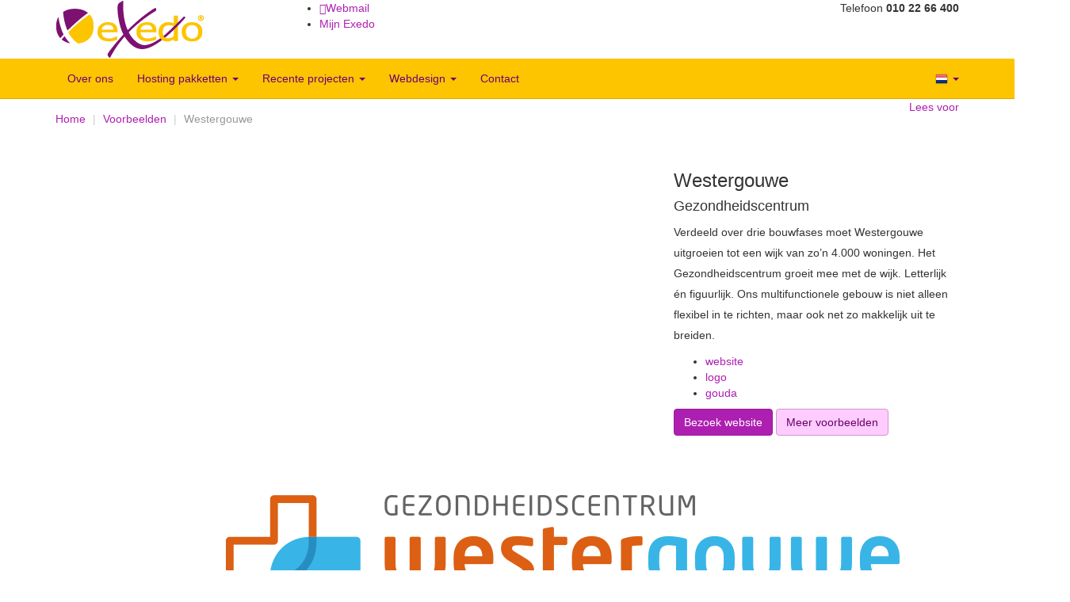

--- FILE ---
content_type: text/html; charset=UTF-8
request_url: https://www.exedo.nl/logo/westergouwe
body_size: 4343
content:
<!DOCTYPE html>
<!--[if lt IE 9 ]><html lang="nl" class="oldie no-js"> <![endif]-->
<!--[if IE 9 ]><html lang="nl" class="ie9 no-js"> <![endif]-->
<!--[if (gt IE 9)|!(IE)]><!--><html lang="nl" class="modern no-js"><!--<![endif]--><head>
	<meta charset="utf-8">
	<meta http-equiv="X-UA-Compatible" content="IE=edge,chrome=1">
	<meta name="viewport" content="width=device-width, initial-scale=1">
	<meta name="description" content="Verdeeld over drie bouwfases moet Westergouwe uitgroeien tot een wijk van zo'n 4.000 woningen. Het Gezondheidscentrum groeit mee met de wijk. Letterlijk én figuurlijk. Ons multifunctionele gebouw is niet alleen flexibel in te richten, maar ook net zo makkelijk uit te breiden.">
	<meta name="keywords" content="">
	<meta name="robots" content="noodp, noydir, all">
	<meta name="google-site-verification" content="3Hqo1f1ATe0NcqaKkuNGCRbgsdLhi5GiEsi-eC-eRUw">
	<meta name="author" content="Exedo">
	<meta property="og:title" content="Westergouwe">
	<meta property="og:image" content="https://www.exedo.nl/afb/640x512/000719-1149666-238.png">	<meta property="og:description" content="Verdeeld over drie bouwfases moet Westergouwe uitgroeien tot een wijk van zo'n 4.000 woningen. Het Gezondheidscentrum groeit mee met de wijk. Letterlijk én figuurlijk. Ons multifunctionele gebouw is niet alleen flexibel in te richten, maar ook net zo makkelijk uit te breiden.">
	<meta property="og:url" content="https://www.exedo.nl/logo/westergouwe">
	<meta property="og:type" content="website">
	<meta property="fb:app_id" content="257451350932637">
	<link rel="shortcut icon" href="/favicon.ico">
	<title>Westergouwe - Exedo</title>
	<link href="/less/bootstrap.css" rel="stylesheet">
	<link href="//netdna.bootstrapcdn.com/font-awesome/4.1.0/css/font-awesome.css" rel="stylesheet">
	<link href="/css/animate.css" rel="stylesheet">
	<link href="/css/styles.css" rel="stylesheet">
	<script src="/js/modernizr-2.6.2.min.js"></script>
	<!--[if lt IE 9]>
	<script src="//oss.maxcdn.com/libs/html5shiv/3.7.0/html5shiv.js"></script>
	<script src="//oss.maxcdn.com/libs/respond.js/1.4.2/respond.min.js"></script>
	<![endif]-->
    <!-- Google Tag Manager -->
    <script>(function(w,d,s,l,i){w[l]=w[l]||[];w[l].push({'gtm.start':
    new Date().getTime(),event:'gtm.js'});var f=d.getElementsByTagName(s)[0],
    j=d.createElement(s),dl=l!='dataLayer'?'&l='+l:'';j.async=true;j.src=
    'https://www.googletagmanager.com/gtm.js?id='+i+dl;f.parentNode.insertBefore(j,f);
    })(window,document,'script','dataLayer','GTM-TLHW6572');</script>
    <!-- End Google Tag Manager -->
</head>
<body id="voorbeeld" class="loading">
    <!-- Google Tag Manager (noscript) -->
    <noscript><iframe src="https://www.googletagmanager.com/ns.html?id=GTM-TLHW6572"
    height="0" width="0" style="display:none;visibility:hidden"></iframe></noscript>
    <!-- End Google Tag Manager (noscript) -->
<!--[if lt IE 9]>
<p class="alert alert-warning">Deze versie van Internet Explorer is verouderd! <a href="http://browsehappy.com/">Upgrade uw browser</a> naar een veilige versie.</p>
<![endif]-->
<header>
	<div class="container">
		<div class="row">
			<div class="col-md-3 col-sm-3 col-xs-7">
				<a href="/"><img class="img-responsive" src="/images/logo.png" alt="Exedo - Webdesign Bleiswijk"></a>
			</div>
			<div class="col-md-9 col-sm-9 col-xs-5">
				<div class="pull-right hidden-xs" id="phone">Telefoon <strong>010 22 66 400</strong></div>
				<ul id="top_nav">
					<li><a href="//webmail.exedo.nl/" target="_blank"><span class="glyphicon glyphicon-log-in padding-right"></span>Webmail</a></li>
					<li class="hidden-xs"><a href="//www.mijnexedo.nl/" target="_blank">Mijn Exedo</a></li>
				</ul>
			</div>
		</div>
	</div>
</header>
	<nav id="sticky_navigation" class="navbar navbar-default navbar-static-top yamm" role="navigation">
		<div class="container">
			<div class="navbar-header">
				<button type="button" class="navbar-toggle" data-toggle="collapse" data-target=".navbar-collapse">
				<span class="sr-only">Toggle navigation</span>
				<span class="icon-bar"></span>
				<span class="icon-bar"></span>
				<span class="icon-bar"></span>
				</button>
			</div>
			<div class="collapse navbar-collapse">
				<ul class="nav navbar-nav">
					<li><a href="/over-ons">Over ons</a></li>
					  <li class="dropdown yamm hidden-xs"><a href="#" data-toggle="dropdown" class="dropdown-toggle">Hosting pakketten <b class="caret"></b></a>
						<ul class="dropdown-menu">
						  <li><!-- prices -->
							<div class="yamm-content-table">
							  <table id="hosting" class="table table-hover nobreak">
								<thead>
								  <tr>
									<th width="150"></th>
									<th width="120">Professional</th>
									<th width="120">Secure</th>
									<th width="120">Premium</th>
								  </tr>
								</thead>
								<tbody>
								  <tr>
									<td>Webruimte</td>
									<td>5 GB</td>
									<td>10 GB</td>
									<td>25 GB</td>
								  </tr>
								  <tr>
									<td>Dataverkeer</td>
									<td>10 GB</td>
									<td>25 GB</td>
									<td>100 GB</td>
								  </tr>
								  <tr>
									<td>Mailboxen</td>
									<td>10</td>
									<td>25</td>
									<td>50</td>
								  </tr>
								  <tr>
									<td>Webmail</td>
									<td>ja</td>
									<td>ja</td>
									<td>ja</td>
								  </tr>
								  <tr>
									<td>Database</td>
									<td>ja</td>
									<td>ja</td>
									<td>ja</td>
								  </tr>
								  <tr>
									<td>Monitoring</td>
									<td>nee</td>
									<td>ja</td>
									<td>ja</td>
								  </tr>
								  <tr>
									<td>SLA</td>
									<td>nee</td>
									<td>nee</td>
									<td>ja</td>
								  </tr>
								  <tr>
									<td>Per jaar</td>
									<td>&euro; 250</td>
									<td>&euro; 400</td>
									<td>&euro; 950</td>
								  </tr>
								  <tr>
									<td></td>
									<td colspan="3"><a href="/hosting" class="btn btn-primary">Welk pakket past bij mij?</a></td>
								  </tr>
								</tbody>
							  </table>
							</div>
						  </li>
						</ul>
					  </li><!-- portfolio -->
					  <li class="dropdown"><a href="#" data-toggle="dropdown" class="dropdown-toggle">Recente projecten <b class="caret"></b></a>
						<ul class="dropdown-menu">
						  <li>
							<div class="yamm-content-thumb">
							  <div class="row">
								<div class="col-sm-4">
								  <div class="thumbnail"><img src="/afb/640x512/000797-1953000-373.jpg" alt="Datacool">
									<div class="caption">
									  <h4>Datacool</h4>
									  <p>Airconditioning</p>
									  <p><a href="/website/datacool" class="btn btn-primary">Details</a> <a href="/webdesign/voorbeelden/website" class="btn btn-default">Meer voorbeelden</a></p>
									</div>
								  </div>
								</div>
                                <div class="col-sm-4">
								  <div class="thumbnail"><img src="/afb/640x512/000702-8946565-845.jpg" alt="ASD Lansingerland">
									<div class="caption">
									  <h4>ASD Lansingerland</h4>
									  <p>Adviesraad</p>
									  <p><a href="/website/adviesraad-sociaal-domein" class="btn btn-primary">Details</a> <a href="/webdesign/voorbeelden/website" class="btn btn-default">Meer voorbeelden</a></p>
									</div>
								  </div>
								</div>
                                <div class="col-sm-4">
								  <div class="thumbnail"><img src="/afb/640x512/000799-1315710-904.jpg" alt="A&F Coöperatie">
									<div class="caption">
									  <h4>A&F Coöperatie</h4>
									  <p>Zorginstelling</p>
									  <p><a href="/website/a-f-cooperatie" class="btn btn-primary">Details</a> <a href="/webdesign/voorbeelden/website" class="btn btn-default">Meer voorbeelden</a></p>
									</div>
								  </div>
								</div>
							  </div>
							</div>
						  </li>
						</ul>
					  </li><!-- services -->
					<li class="dropdown">
						<a href="#" class="dropdown-toggle" data-toggle="dropdown">Webdesign <b class="caret"></b></a>
							<ul class="dropdown-menu dropdown-webdesign">
								<li><a href="/webdesign/website-laten-maken">Website laten maken</a></li>
								<li><a href="/webdesign/webshop-laten-maken">Webshop op maat</a></li>
								<li><a href="/webdesign/beheersysteem">Beheersysteem</a></li>
								<li><a href="/webdesign/voorbeelden">Voorbeelden bekijken</a></li>
								<li class="divider"></li>
								<li class="dropdown-header">en meer&hellip;</li>
								<li><a href="/webdesign/logo-laten-maken">Logo ontwerp</a></li>
								<li><a href="/webdesign/internetmarketing">Internetmarketing</a></li>
								<li><a href="/webdesign/drukwerkbegeleiding">Drukwerkbegeleiding</a></li>
								<li><a href="/webdesign/voorleesfunctie">Website laten voorlezen</a></li>
							</ul>
					</li><!-- contact -->
					<li><a href="/contact">Contact</a></li>
				</ul><!-- language -->
				<ul class="nav navbar-nav navbar-right">
				  <li class="dropdown hidden-xs" id="lang"><a href="#" class="dropdown-toggle" data-toggle="dropdown"><img src="/images/flags/nl.png" alt="nl"> <b class="caret"></b></a>
					<ul class="dropdown-menu dropdown-lang">
						<li><a href="http://www.exedo.net/"><img src="/images/flags/gb.png" alt="en"> English</a></li>
						<!--<li><a href="#"><img src="/images/flags/de.png" alt="de"> Deutsch</a></li>
						<li><a href="#"><img src="/images/flags/fr.png" alt="fr"> Fran&ccedil;ais</a></li>-->
					</ul>
				  </li>
				</ul><!-- /#lang -->
			</div><!-- /.nav-collapse -->
		</div><!-- /.container -->
	</nav>
<div class="clearfix"></div>
<section id="embhl" class="container">
	<div id="readspeaker_button" class="rs_skip rsbtn rs_preserve pull-right">
		<a rel="nofollow" class="rsbtn_play" accesskey="L" title="Laat de tekst voorlezen" href="https://app-eu.readspeaker.com/cgi-bin/rsent?customerid=8852&amp;lang=nl_nl&amp;readid=embhl">
			<span class="rsbtn_left rsimg rspart"><span class="rsbtn_text"><span>Lees voor</span></span></span>
			<span class="rsbtn_right rsimg rsplay rspart"></span>
		</a>
	</div>
	<ol class="breadcrumb rs_skip">
		<li><a href="/">Home</a></li>
				<li><a href="/voorbeelden">Voorbeelden</a></li>		<li class="active">Westergouwe</li>	</ol>
	<div class="row">
  <div class="col-sm-8" data-animate="fadeIn">
    <img src="/afb/000719-1149666-238.png" alt="" class="img-website" onerror="this.src='/afb/640x512/000719-1149666-238.png'">
  </div>
  <div class="col-sm-4">
   <h3 class="margin-first">Westergouwe</h3>
   <h4 class="margin-first">Gezondheidscentrum</h4>
   <p>Verdeeld over drie bouwfases moet Westergouwe uitgroeien tot een wijk van zo&rsquo;n 4.000 woningen. Het Gezondheidscentrum groeit mee met de wijk. Letterlijk &eacute;n figuurlijk. Ons multifunctionele gebouw is niet alleen flexibel in te richten, maar ook net zo makkelijk uit te breiden.</p>
   	<ul class="gl-keywords">
   	<li><a href="/webdesign/website-laten-maken">website</a></li><li><a href="/webdesign/logo-laten-maken">logo</a></li><li><a href="/webdesign/gouda">gouda</a></li>
 		</ul>
   <p><a href="http://www.gcwestergouwe.nl/" target="_blank" class="btn btn-primary glp-readmore">Bezoek website</a> <a href="/webdesign/voorbeelden" class="btn btn-default">Meer voorbeelden</a></p>
  </div>
</div>
	<div class="row">
	</div>
</section>
<footer>
	<div class="contact">
		<div class="container">
			<div class="row">
				<div class="col-md-6">
					<p class="lead"><strong>Vragen?</strong> Neem contact met ons op!</p>
					<p>We bespreken graag de mogelijkheden<span class="hidden-xs"> met u</span>.</p>
				</div>
				<div class="col-md-6 text-right text-left-xs">
					<h2><span class="glyphicon glyphicon-earphone"></span> <strong>010 22 66 400</strong></h2>
				</div>
			</div>
		</div>
	</div>
	<div class="contextual">
		<div class="container">
			<div class="row">
				<!--<div class="hidden-xs col-md-2"></div>-->
				<div class="col-xs-6 col-md-4">
					<div itemscope itemtype="http://schema.org/LocalBusiness" class="address">
						<div class="line"><span class="name" itemprop="name">Exedo</span> <span itemprop="description">Internetoplossingen</span></div>
						<div itemprop="address" itemscope itemtype="http://schema.org/PostalAddress">
							<div class="line"><span itemprop="streetAddress">Alfred Nobelstraat 9</span></div>
							<div class="line"><span itemprop="postalCode">2665 KZ</span>&nbsp <span itemprop="addressLocality">Bleiswijk</span></div>
							<div class="line"><span itemprop="addressRegion">Nederland</span> (ZH)</div>
						</div>
							<span itemprop="telephone" class="hidden">010-2266400</span>
					</div>
				</div>
				<div class="col-xs-4 col-md-2">
					<p><strong>Diensten</strong><br>
					<a href="/hosting">Webhosting</a><br>
					<a href="/webdesign/logo-laten-maken">Huisstijl</a><br>
					<a href="/webdesign/drukwerkbegeleiding">Drukwerk</a>
					</p>
				</div>
				<div class="col-xs-4 col-md-4">
					<p><strong>Website</strong><br>
					<a href="/webdesign/website-laten-maken">Werkwijze</a><br>
					<a href="/webdesign/internetmarketing">Vindbaarheid</a><br>
					<a href="/webdesign/voorbeelden">Portfolio</a>
					</p>
				</div>
				<div class="col-xs-12 col-md-2">
					<p><strong>Volg ons ook op</strong><br>
					<ul class="social">
						<li><a href="https://www.facebook.com/exedo.nl" target="_blank"><i class="fa fa-facebook"></i></a></li>
						<li><a href="https://www.linkedin.com/company/exedo" target="_blank"><i class="fa fa-linkedin"></i></a></li>
						<li><a href="https://twitter.com/danielvreeken" target="_blank"><i class="fa fa-twitter"></i></a></li>
						<li><a href="https://plus.google.com/+ExedoBleiswijk/" rel="publisher" target="_blank"><i class="fa fa-google-plus"></i></a></li>
					</ul>
				</div>
			</div>
		</div>
	</div>
	<div class="disclaimer">
		<div class="container">
			<div class="text-center">
				Copyright 2025 <strong>Exedo<sup>&reg;</sup></strong>&nbsp;|&nbsp;<a href="/privacy">Privacybeleid</a><span class="hidden-xs">&nbsp;|&nbsp;<a href="/algemene-voorwaarden">Algemene voorwaarden</a></span>
			</div>
		</div>
	</div>
</footer>
<!-- jQuery and Bootstrap core JavaScript -->
<script src="//ajax.googleapis.com/ajax/libs/jquery/1.11.0/jquery.min.js"></script>
<script>window.jQuery || document.write('<script src="/js/jquery-1.11.0.min.js">\x3C/script>')</script>
<script src="//netdna.bootstrapcdn.com/bootstrap/3.1.1/js/bootstrap.min.js"></script>
<script>$.fn.modal || document.write('<script src="/js/bootstrap-3.1.1.min.js">\x3C/script>')</script>
<script src="//cdn-eu.readspeaker.com/script/8852/webReader/webReader.js?pids=wr" id="rs_req_Init"></script>
<script src="/js/jquery.easing-1.3.js"></script>
<script src="/js/jquery.ui.totop.min.js"></script>
<script src="/js/jquery.fittext.js"></script>
<script src="/js/jquery.autonumeric.js"></script>
<!--<script src="/js/jquery.cookiebar.js"></script>-->
<script src="/js/retina.min.js"></script>
<script src="/js/functions.js"></script>
</body>
</html>

--- FILE ---
content_type: application/x-javascript; charset=utf-8
request_url: https://consent.cookiebot.eu/cec29e4c-5547-441e-9b99-2231864e382a/cc.js?renew=false&referer=www.exedo.nl&dnt=false&init=false
body_size: 48
content:
if(console){var cookiedomainwarning='Error: The domain WWW.EXEDO.NL is not authorized to show the cookie banner for domain group ID cec29e4c-5547-441e-9b99-2231864e382a. Please add it to the domain group in the Cookiebot Manager to authorize the domain.';if(typeof console.warn === 'function'){console.warn(cookiedomainwarning)}else{console.log(cookiedomainwarning)}};